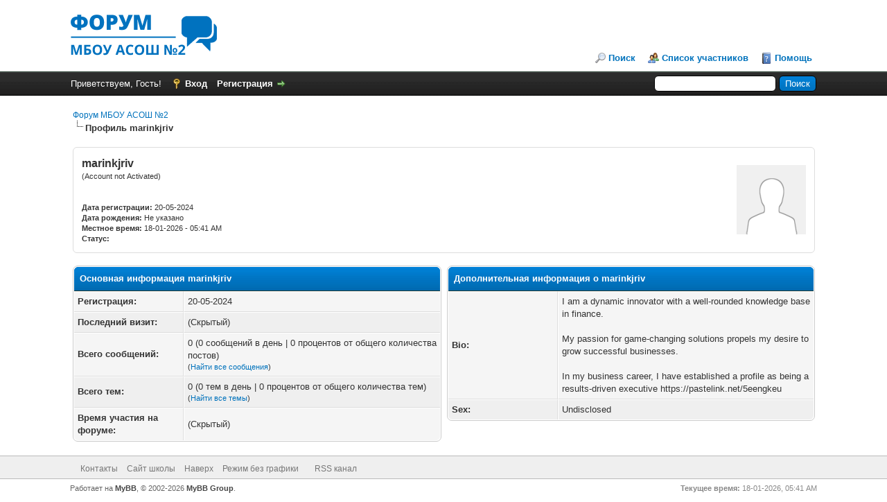

--- FILE ---
content_type: text/html; charset=UTF-8
request_url: http://school2-aksay.org.ru/forum/member.php?action=profile&uid=272791
body_size: 14662
content:
<!DOCTYPE html PUBLIC "-//W3C//DTD XHTML 1.0 Transitional//EN" "http://www.w3.org/TR/xhtml1/DTD/xhtml1-transitional.dtd"><!-- start: member_profile -->
<html xml:lang="ru" lang="ru" xmlns="http://www.w3.org/1999/xhtml">
<head>
<title>Форум МБОУ АСОШ №2 - Профиль marinkjriv</title>
<!-- start: headerinclude -->
<link rel="alternate" type="application/rss+xml" title="Последние темы (RSS 2.0)" href="http://school2-aksay.org.ru/forum/syndication.php" />
<link rel="alternate" type="application/atom+xml" title="Последние темы (Atom 1.0)" href="http://school2-aksay.org.ru/forum/syndication.php?type=atom1.0" />
<meta http-equiv="Content-Type" content="text/html; charset=UTF-8" />
<meta http-equiv="Content-Script-Type" content="text/javascript" />
<script type="text/javascript" src="http://school2-aksay.org.ru/forum/jscripts/jquery.js?ver=1820"></script>
<script type="text/javascript" src="http://school2-aksay.org.ru/forum/jscripts/jquery.plugins.min.js?ver=1820"></script>
<script type="text/javascript" src="http://school2-aksay.org.ru/forum/jscripts/general.js?ver=1820"></script>

<link type="text/css" rel="stylesheet" href="http://school2-aksay.org.ru/forum/cache/themes/theme1/global.css" />
<link type="text/css" rel="stylesheet" href="http://school2-aksay.org.ru/forum/cache/themes/theme1/css3.css" />

<script type="text/javascript">
<!--
	lang.unknown_error = "Произошла неизвестная ошибка.";

	lang.select2_match = "Одним из результатов доступен, нажмите клавишу ввода, чтобы выбрать его.";
	lang.select2_matches = "{1} результат доступен, используйте вверх и вниз клавиши со стрелками для перемещения.";
	lang.select2_nomatches = "Совпадений не найдено";
	lang.select2_inputtooshort_single = "Пожалуйста, введите один или несколько символов";
	lang.select2_inputtooshort_plural = "Пожалуйста, введите {1} или более символов";
	lang.select2_inputtoolong_single = "Пожалуйста, удалите один символ";
	lang.select2_inputtoolong_plural = "Пожалуйста, удалите {1}  символа (-ов)";
	lang.select2_selectiontoobig_single = "Можно выбрать только один пункт";
	lang.select2_selectiontoobig_plural = "Можно выбрать только {1} пунктов";
	lang.select2_loadmore = "Загрузка дополнительных результатов ...";
	lang.select2_searching = "Идет поиск ...";

	var templates = {
		modal: '<div class=\"modal\">\
	<div style=\"overflow-y: auto; max-height: 400px;\">\
		<table border=\"0\" cellspacing=\"0\" cellpadding=\"5\" class=\"tborder\">\
			<tr>\
				<td class=\"thead\" colspan=\"2\"><strong>__message__</strong></td>\
			</tr>\
			<tr>\
				<td colspan=\"2\" class=\"trow1\">\
				<div style=\"text-align: center\" class=\"modal_buttons\">__buttons__</div></td>\
			</tr>\
		</table>\
	</div>\
</div>',
		modal_button: '<input type=\"submit\" class=\"button\" value=\"__title__\"/>&nbsp;'
	};

	var cookieDomain = ".school2-aksay.org.ru";
	var cookiePath = "/forum/";
	var cookiePrefix = "";
	var cookieSecureFlag = "0";
	var deleteevent_confirm = "Вы уверены, что хотите удалить это событие?";
	var removeattach_confirm = "Вы уверены, что хотите удалить выбранное вложение из этого поста?";
	var loading_text = 'Загрузка.  <br />Пожалуйста, подождите..';
	var saving_changes = 'Сохранение изменений ..';
	var use_xmlhttprequest = "1";
	var my_post_key = "c3030d9ff1ee75f25e1837e3b483d644";
	var rootpath = "http://school2-aksay.org.ru/forum";
	var imagepath = "http://school2-aksay.org.ru/forum/images";
  	var yes_confirm = "Да";
	var no_confirm = "Нет";
	var MyBBEditor = null;
	var spinner_image = "http://school2-aksay.org.ru/forum/images/spinner.gif";
	var spinner = "<img src='" + spinner_image +"' alt='' />";
	var modal_zindex = 9999;
// -->
</script>
<!-- end: headerinclude -->
<script type="text/javascript" src="http://school2-aksay.org.ru/forum/jscripts/report.js?ver=1820"></script>
</head>
<body>
<!-- start: header -->
<div id="container">
		<a name="top" id="top"></a>
		<div id="header">
			<div id="logo">
				<div class="wrapper">
					<a href="http://school2-aksay.org.ru/forum/index.php"><img src="http://school2-aksay.org.ru/forum/images/logo.png" alt="Форум МБОУ АСОШ №2" title="Форум МБОУ АСОШ №2" /></a>
					<ul class="menu top_links">
						
						<!-- start: header_menu_search -->
<li><a href="http://school2-aksay.org.ru/forum/search.php" class="search">Поиск</a></li>
<!-- end: header_menu_search -->
						<!-- start: header_menu_memberlist -->
<li><a href="http://school2-aksay.org.ru/forum/memberlist.php" class="memberlist">Список участников</a></li>
<!-- end: header_menu_memberlist -->
						
						<li><a href="http://school2-aksay.org.ru/forum/misc.php?action=help" class="help">Помощь</a></li>
					</ul>
				</div>
			</div>
			<div id="panel">
				<div class="upper">
					<div class="wrapper">
						<!-- start: header_quicksearch -->
						<form action="http://school2-aksay.org.ru/forum/search.php" method="post">
						<fieldset id="search">
							<input name="keywords" type="text" class="textbox" />
							<input value="Поиск" type="submit" class="button" />
							<input type="hidden" name="action" value="do_search" />
							<input type="hidden" name="postthread" value="1" />
						</fieldset>
						</form>
<!-- end: header_quicksearch -->
						<!-- start: header_welcomeblock_guest -->
						<!-- Continuation of div(class="upper") as opened in the header template -->
						<span class="welcome">Приветствуем, Гость! <a href="http://school2-aksay.org.ru/forum/member.php?action=login" onclick="$('#quick_login').modal({ fadeDuration: 250, keepelement: true, zIndex: (typeof modal_zindex !== 'undefined' ? modal_zindex : 9999) }); return false;" class="login">Вход</a> <a href="http://school2-aksay.org.ru/forum/member.php?action=register" class="register">Регистрация</a></span>
					</div>
				</div>
				<div class="modal" id="quick_login" style="display: none;">
					<form method="post" action="http://school2-aksay.org.ru/forum/member.php">
						<input name="action" type="hidden" value="do_login" />
						<input name="url" type="hidden" value="" />
						<input name="quick_login" type="hidden" value="1" />
						<input name="my_post_key" type="hidden" value="c3030d9ff1ee75f25e1837e3b483d644" />
						<table width="100%" cellspacing="0" cellpadding="5" border="0" class="tborder">
							<tr>
								<td class="thead" colspan="2"><strong>Вход</strong></td>
							</tr>
							<!-- start: header_welcomeblock_guest_login_modal -->
<tr>
	<td class="trow1" width="25%"><strong>Имя пользователя:</strong></td>
	<td class="trow1"><input name="quick_username" id="quick_login_username" type="text" value="" class="textbox initial_focus" /></td>
</tr>
<tr>
	<td class="trow2"><strong>Пароль:</strong></td>
	<td class="trow2">
		<input name="quick_password" id="quick_login_password" type="password" value="" class="textbox" /> <a href="http://school2-aksay.org.ru/forum/member.php?action=lostpw" class="lost_password">Забыли пароль?</a>
	</td>
</tr>
<tr>
	<td class="trow1">&nbsp;</td>
	<td class="trow1 remember_me">
		<input name="quick_remember" id="quick_login_remember" type="checkbox" value="yes" class="checkbox" checked="checked" />
		<label for="quick_login_remember">Запомнить меня</label>
	</td>
</tr>
<tr>
	<td class="trow2" colspan="2">
		<div align="center"><input name="submit" type="submit" class="button" value="Вход" /></div>
	</td>
</tr>
<!-- end: header_welcomeblock_guest_login_modal -->
						</table>
					</form>
				</div>
				<script type="text/javascript">
					$("#quick_login input[name='url']").val($(location).attr('href'));
				</script>
<!-- end: header_welcomeblock_guest -->
					<!-- </div> in header_welcomeblock_member and header_welcomeblock_guest -->
				<!-- </div> in header_welcomeblock_member and header_welcomeblock_guest -->
			</div>
		</div>
		<div id="content">
			<div class="wrapper">
				
				
				
				
				
				
				
				<!-- start: nav -->

<div class="navigation">
<!-- start: nav_bit -->
<a href="http://school2-aksay.org.ru/forum/index.php">Форум МБОУ АСОШ №2</a>
<!-- end: nav_bit --><!-- start: nav_sep_active -->
<br /><img src="http://school2-aksay.org.ru/forum/images/nav_bit.png" alt="" />
<!-- end: nav_sep_active --><!-- start: nav_bit_active -->
<span class="active">Профиль marinkjriv</span>
<!-- end: nav_bit_active -->
</div>
<!-- end: nav -->
				<br />
<!-- end: header -->
<fieldset>
	<table width="100%" cellspacing="0" cellpadding="0" border="0">
		<tr>
			<td width="75%">
				<span class="largetext"><strong>marinkjriv</strong></span><br />
				<span class="smalltext">
					(Account not Activated)<br />
					
					<br />
					<br />
					<strong>Дата регистрации:</strong> 20-05-2024<br />
					<strong>Дата рождения:</strong> Не указано <br />
					<strong>Местное время:</strong> 18-01-2026 - 05:41 AM<br />
					<strong>Статус:</strong> 
				</span>
			</td>
			<td width="25%" align="right" valign="middle"><!-- start: member_profile_avatar -->
<img src="http://school2-aksay.org.ru/forum/images/default_avatar.png" alt="" width="100" height="100" />
<!-- end: member_profile_avatar --></td>
		</tr>
	</table>
</fieldset>
<br />

<table width="100%" cellspacing="0" cellpadding="0" border="0" align="center">
	<tr>
		<td width="50%" valign="top">
			<table border="0" cellspacing="0" cellpadding="5" class="tborder">
				<tr>
					<td colspan="2" class="thead"><strong>Основная информация  marinkjriv </strong></td>
				</tr>
				<tr>
					<td class="trow1" style="width: 30%;"><strong>Регистрация:</strong></td>
					<td class="trow1">20-05-2024</td>
				</tr>
				<tr>
					<td class="trow2"><strong>Последний визит:</strong></td>
					<td class="trow2">(Скрытый)</td>
				</tr>
				<tr>
					<td class="trow1"><strong>Всего сообщений:</strong></td>
					<td class="trow1">0 (0 сообщений в день | 0 процентов от общего количества постов)<!-- start: member_profile_findposts -->
<br /><span class="smalltext">(<a href="search.php?action=finduser&amp;uid=272791">Найти все сообщения</a>)</span>
<!-- end: member_profile_findposts --></td>
				</tr>
				<tr>
					<td class="trow2"><strong>Всего тем:</strong></td>
					<td class="trow2">0 (0 тем в день | 0 процентов от общего количества тем)<!-- start: member_profile_findthreads -->
<br /><span class="smalltext">(<a href="search.php?action=finduserthreads&amp;uid=272791">Найти все темы</a>)</span>
<!-- end: member_profile_findthreads --></td>
				</tr>
				<tr>
					<td class="trow1"><strong>Время участия на форуме:</strong></td>
					<td class="trow1">(Скрытый)</td>
				</tr>
				
				
				
			</table>
			
		</td>
		<td>&nbsp;&nbsp;</td>
		<td width="50%" valign="top">
			<!-- start: member_profile_customfields -->
<table border="0" cellspacing="0" cellpadding="5" class="tborder tfixed">
<colgroup>
<col style="width: 30%;" />
</colgroup>
<tr>
<td colspan="2" class="thead"><strong>Дополнительная информация о marinkjriv</strong></td>
</tr>
<!-- start: member_profile_customfields_field -->
<tr>
<td class="trow1"><strong>Bio:</strong></td>
<td class="trow1 scaleimages">I am a dynamic innovator with a well-rounded knowledge base in finance.<br />
<br />
My passion for game-changing solutions propels my desire to grow successful businesses.<br />
<br />
In my business career, I have established a profile as being a results-driven executive https://pastelink.net/5eengkeu</td>
</tr>
<!-- end: member_profile_customfields_field --><!-- start: member_profile_customfields_field -->
<tr>
<td class="trow2"><strong>Sex:</strong></td>
<td class="trow2 scaleimages">Undisclosed</td>
</tr>
<!-- end: member_profile_customfields_field -->
</table>
<br />
<!-- end: member_profile_customfields -->
			
			
			
			<div style="text-align: center"></div>
		</td>
	</tr>
</table>
<!-- start: footer -->

	</div>
</div>
<div id="footer">
	<div class="upper">
		<div class="wrapper">
			
			
			<ul class="menu bottom_links">
				<!-- start: footer_showteamlink -->
<li><a href="showteam.php"></a></li>
<!-- end: footer_showteamlink -->
				<!-- start: footer_contactus -->
<li><a href="http://school2-aksay.org.ru/forum/contact.php">Контакты</a></li>
<!-- end: footer_contactus -->
				<li><a href="http://school2-aksay.org.ru/">Сайт школы</a></li>
				<li><a href="#top">Наверх</a></li>
				<li><a href="http://school2-aksay.org.ru/forum/archive/index.php">Режим без графики</a></li>
				<li><a href="http://school2-aksay.org.ru/forum/misc.php?action=markread"></a></li>
				<li><a href="http://school2-aksay.org.ru/forum/misc.php?action=syndication">RSS канал</a></li>
			</ul>
		</div>
	</div>
	<div class="lower">
		<div class="wrapper">
			<span id="current_time"><strong>Текущее время:</strong> 18-01-2026, 05:41 AM</span>
			<span id="copyright">
				<!-- MyBB is free software developed and maintained by a volunteer community.
					It would be much appreciated by the MyBB Group if you left the full copyright and "powered by" notice intact,
					to show your support for MyBB.  If you choose to remove or modify the copyright below,
					you may be refused support on the MyBB Community Forums.

					This is free software, support us and we'll support you. -->
				Работает на <a href="https://mybb.com" target="_blank" rel="noopener">MyBB</a>, &copy; 2002-2026 <a href="https://mybb.com" target="_blank" rel="noopener">MyBB Group</a>.
				<!-- End powered by -->
			</span>
		</div>
	</div>
</div>
<!-- The following piece of code allows MyBB to run scheduled tasks. DO NOT REMOVE --><!-- End task image code -->

</div>
<!-- end: footer -->
</body>
</html>
<!-- end: member_profile -->